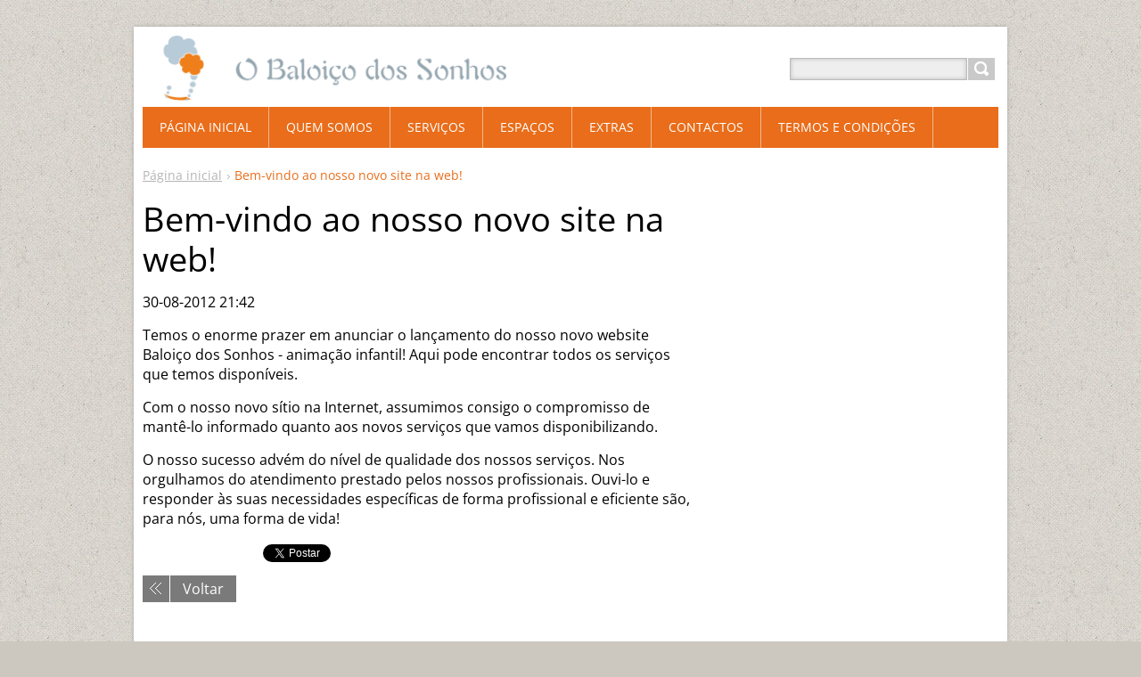

--- FILE ---
content_type: text/html; charset=UTF-8
request_url: https://www.baloicodossonhos.com/news/bem-vindo-ao-nosso-novo-site-na-web-/
body_size: 7346
content:
<!DOCTYPE html>
<!--[if IE 8]>    <html class="ie lt-ie10 lt-ie9 no-js" lang="pt"> <![endif]-->
<!--[if IE 9]>    <html class="ie lt-ie10 no-js" lang="pt"> <![endif]-->
<!--[if gt IE 9]><!-->
<html class="no-js" lang="pt">
<!--<![endif]-->
	<head>
		<base href="https://www.baloicodossonhos.com/">
  <meta charset="utf-8">
  <meta name="description" content="">
  <meta name="keywords" content="">
  <meta name="generator" content="Webnode">
  <meta name="apple-mobile-web-app-capable" content="yes">
  <meta name="apple-mobile-web-app-status-bar-style" content="black">
  <meta name="format-detection" content="telephone=no">
    <link rel="icon" type="image/svg+xml" href="/favicon.svg" sizes="any">  <link rel="icon" type="image/svg+xml" href="/favicon16.svg" sizes="16x16">  <link rel="icon" href="/favicon.ico"><link rel="canonical" href="https://www.baloicodossonhos.com/news/bem-vindo-ao-nosso-novo-site-na-web-/">
<script type="text/javascript">(function(i,s,o,g,r,a,m){i['GoogleAnalyticsObject']=r;i[r]=i[r]||function(){
			(i[r].q=i[r].q||[]).push(arguments)},i[r].l=1*new Date();a=s.createElement(o),
			m=s.getElementsByTagName(o)[0];a.async=1;a.src=g;m.parentNode.insertBefore(a,m)
			})(window,document,'script','//www.google-analytics.com/analytics.js','ga');ga('create', 'UA-797705-6', 'auto',{"name":"wnd_header"});ga('wnd_header.set', 'dimension1', 'W1');ga('wnd_header.set', 'anonymizeIp', true);ga('wnd_header.send', 'pageview');var pageTrackerAllTrackEvent=function(category,action,opt_label,opt_value){ga('send', 'event', category, action, opt_label, opt_value)};</script>
  <link rel="alternate" type="application/rss+xml" href="https://baloicodossonhos.com/rss/all.xml" title="">
<!--[if lte IE 9]><style type="text/css">.cke_skin_webnode iframe {vertical-align: baseline !important;}</style><![endif]-->
		<title>Bem-vindo ao nosso novo site na web! :: Baloiço dos Sonhos - animação infantil</title>
		<meta name="robots" content="index, follow">
		<meta name="googlebot" content="index, follow">
		<meta name="viewport" content="width=device-width, initial-scale=1">
		<link href="https://d11bh4d8fhuq47.cloudfront.net/_system/skins/v11/50001445/css/style.css" rel="stylesheet" type="text/css" media="screen,projection,handheld,tv">
		<link href="https://d11bh4d8fhuq47.cloudfront.net/_system/skins/v11/50001445/css/ie8-style.css" rel="stylesheet" type="text/css" media="screen,projection,handheld,tv">
		<link href="https://d11bh4d8fhuq47.cloudfront.net/_system/skins/v11/50001445/css/print.css" rel="stylesheet" type="text/css" media="print">
		<script type="text/javascript">
			/* <![CDATA[ */
			var wnTplSettings = {};
			wnTplSettings.photogallerySlideshowStop  = 'Pausa';
			wnTplSettings.photogallerySlideshowStart = 'Apresentação em slides';
			/* ]]> */
		</script>
		<script type="text/javascript" src="https://d11bh4d8fhuq47.cloudfront.net/_system/skins/v11/50001445/js/functions.js"></script>
	
				<script type="text/javascript">
				/* <![CDATA[ */
					
					if (typeof(RS_CFG) == 'undefined') RS_CFG = new Array();
					RS_CFG['staticServers'] = new Array('https://d11bh4d8fhuq47.cloudfront.net/');
					RS_CFG['skinServers'] = new Array('https://d11bh4d8fhuq47.cloudfront.net/');
					RS_CFG['filesPath'] = 'https://www.baloicodossonhos.com/_files/';
					RS_CFG['filesAWSS3Path'] = 'https://18de1dc8c3.cbaul-cdnwnd.com/844d1cc191917d267358121aeb12005b/';
					RS_CFG['lbClose'] = 'Fechar';
					RS_CFG['skin'] = 'default';
					if (!RS_CFG['labels']) RS_CFG['labels'] = new Array();
					RS_CFG['systemName'] = 'Webnode';
						
					RS_CFG['responsiveLayout'] = 1;
					RS_CFG['mobileDevice'] = 0;
					RS_CFG['labels']['copyPasteSource'] = 'Ler mais:';
					
				/* ]]> */
				</script><style type="text/css">/* <![CDATA[ */#feje1gew8wwt7 {position: absolute;font-size: 13px !important;font-family: "Arial", helvetica, sans-serif !important;white-space: nowrap;z-index: 2147483647;-webkit-user-select: none;-khtml-user-select: none;-moz-user-select: none;-o-user-select: none;user-select: none;}#h0r19954jfh38 {position: relative;top: -14px;}* html #h0r19954jfh38 { top: -11px; }#h0r19954jfh38 a { text-decoration: none !important; }#h0r19954jfh38 a:hover { text-decoration: underline !important; }#a9wabw9n {z-index: 2147483647;display: inline-block !important;font-size: 16px;padding: 7px 59px 9px 59px;background: transparent url(https://d11bh4d8fhuq47.cloudfront.net/img/footer/footerButtonWebnodeHover.png?ph=18de1dc8c3) top left no-repeat;height: 18px;cursor: pointer;}* html #a9wabw9n { height: 36px; }#a9wabw9n:hover { background: url(https://d11bh4d8fhuq47.cloudfront.net/img/footer/footerButtonWebnode.png?ph=18de1dc8c3) top left no-repeat; }#j5lfbow5028f53 { display: none; }#g33gcea16a8 {z-index: 3000;text-align: left !important;position: absolute;height: 88px;font-size: 13px !important;color: #ffffff !important;font-family: "Arial", helvetica, sans-serif !important;overflow: hidden;cursor: pointer;}#g33gcea16a8 a {color: #ffffff !important;}#efmrtcbkd9kdh9 {color: #36322D !important;text-decoration: none !important;font-weight: bold !important;float: right;height: 31px;position: absolute;top: 19px;right: 15px;cursor: pointer;}#hj167g71 { float: right; padding-right: 27px; display: block; line-height: 31px; height: 31px; background: url(https://d11bh4d8fhuq47.cloudfront.net/img/footer/footerButton.png?ph=18de1dc8c3) top right no-repeat; white-space: nowrap; }#fqf1s185bbi { position: relative; left: 1px; float: left; display: block; width: 15px; height: 31px; background: url(https://d11bh4d8fhuq47.cloudfront.net/img/footer/footerButton.png?ph=18de1dc8c3) top left no-repeat; }#efmrtcbkd9kdh9:hover { color: #36322D !important; text-decoration: none !important; }#efmrtcbkd9kdh9:hover #hj167g71 { background: url(https://d11bh4d8fhuq47.cloudfront.net/img/footer/footerButtonHover.png?ph=18de1dc8c3) top right no-repeat; }#efmrtcbkd9kdh9:hover #fqf1s185bbi { background: url(https://d11bh4d8fhuq47.cloudfront.net/img/footer/footerButtonHover.png?ph=18de1dc8c3) top left no-repeat; }#b0hf5hoc {padding-right: 11px;padding-right: 11px;float: right;height: 60px;padding-top: 18px;background: url(https://d11bh4d8fhuq47.cloudfront.net/img/footer/footerBubble.png?ph=18de1dc8c3) top right no-repeat;}#be49kk5399 {float: left;width: 18px;height: 78px;background: url(https://d11bh4d8fhuq47.cloudfront.net/img/footer/footerBubble.png?ph=18de1dc8c3) top left no-repeat;}* html #a9wabw9n { filter: progid:DXImageTransform.Microsoft.AlphaImageLoader(src='https://d11bh4d8fhuq47.cloudfront.net/img/footer/footerButtonWebnode.png?ph=18de1dc8c3'); background: transparent; }* html #a9wabw9n:hover { filter: progid:DXImageTransform.Microsoft.AlphaImageLoader(src='https://d11bh4d8fhuq47.cloudfront.net/img/footer/footerButtonWebnodeHover.png?ph=18de1dc8c3'); background: transparent; }* html #b0hf5hoc { height: 78px; background-image: url(https://d11bh4d8fhuq47.cloudfront.net/img/footer/footerBubbleIE6.png?ph=18de1dc8c3);  }* html #be49kk5399 { background-image: url(https://d11bh4d8fhuq47.cloudfront.net/img/footer/footerBubbleIE6.png?ph=18de1dc8c3);  }* html #hj167g71 { background-image: url(https://d11bh4d8fhuq47.cloudfront.net/img/footer/footerButtonIE6.png?ph=18de1dc8c3); }* html #fqf1s185bbi { background-image: url(https://d11bh4d8fhuq47.cloudfront.net/img/footer/footerButtonIE6.png?ph=18de1dc8c3); }* html #efmrtcbkd9kdh9:hover #rbcGrSigTryButtonRight { background-image: url(https://d11bh4d8fhuq47.cloudfront.net/img/footer/footerButtonHoverIE6.png?ph=18de1dc8c3);  }* html #efmrtcbkd9kdh9:hover #rbcGrSigTryButtonLeft { background-image: url(https://d11bh4d8fhuq47.cloudfront.net/img/footer/footerButtonHoverIE6.png?ph=18de1dc8c3);  }/* ]]> */</style><script type="text/javascript" src="https://d11bh4d8fhuq47.cloudfront.net/_system/client/js/compressed/frontend.package.1-3-108.js?ph=18de1dc8c3"></script><style type="text/css"></style></head>
    <body>        <div id="mother">

            <!-- HEADER -->
            <div id="header" class="clearfix">
                <div class="box-logo">
                    <div id="logo"><a href="home/" class="image" title="Ir para a página inicial"><span id="rbcSystemIdentifierLogo"><img src="https://18de1dc8c3.cbaul-cdnwnd.com/844d1cc191917d267358121aeb12005b/200000016-49dca4bd0a/logo-s.png"  width="400" height="73"  alt="Baloiço dos Sonhos - animação infantil"></span></a></div>                </div>

                <p id="menu-mobile">
                    <a href="javascript:void(0);" data="#menuzone" id="showMenu">Menu<span class="ico-menu"></span></a>
                    <a href="javascript:void(0);" class="ico-search" id="showSearch">Procurar na página</a>
                </p>
            </div>
            <!-- /HEADER -->

            <!-- MAIN -->
            <div id="main">

                <!-- NAVIGATOR -->
                <div id="pageNavigator" class="rbcContentBlock"><p class="breadcrumb"><a class="navFirstPage" href="/home/">Página inicial</a>  <span class="arrow"> &gt; </span><span id="navCurrentPage">Bem-vindo ao nosso novo site na web!</span></p></div>                <!-- /NAVIGATOR -->

                <div class="row">

                    <!-- CONTENT -->
                    <div class="col col-content">

                        

		

		<h1>Bem-vindo ao nosso novo site na web!</h1>
		<p class="date">30-08-2012 21:42</p>
		<p>Temos o enorme prazer em anunciar o lançamento do nosso novo website Baloiço dos Sonhos - animação infantil! Aqui pode encontrar todos os serviços que temos disponíveis.
</p>
<p>Com o nosso novo sítio na Internet, assumimos consigo o compromisso de mantê-lo informado quanto aos novos serviços que vamos disponibilizando.
</p>
<p>O nosso sucesso advém do nível de qualidade dos nossos serviços. Nos orgulhamos do atendimento prestado pelos nossos profissionais. Ouvi-lo e responder às suas necessidades específicas de forma profissional e eficiente são, para nós, uma forma de vida!</p>
		
		<div class="rbcBookmarks"><div id="rbcBookmarks200000006"></div></div>
		<script type="text/javascript">
			/* <![CDATA[ */
			Event.observe(window, 'load', function(){
				var bookmarks = '<div style=\"float:left;\"><div style=\"float:left;\"><iframe src=\"//www.facebook.com/plugins/like.php?href=https://www.baloicodossonhos.com/news/bem-vindo-ao-nosso-novo-site-na-web-/&amp;send=false&amp;layout=button_count&amp;width=135&amp;show_faces=false&amp;action=like&amp;colorscheme=light&amp;font&amp;height=21&amp;appId=397846014145828&amp;locale=pt_PT\" scrolling=\"no\" frameborder=\"0\" style=\"border:none; overflow:hidden; width:135px; height:21px; position:relative; top:1px;\" allowtransparency=\"true\"></iframe></div><div style=\"float:left;\"><a href=\"https://twitter.com/share\" class=\"twitter-share-button\" data-count=\"horizontal\" data-via=\"webnode\" data-lang=\"pt\">Tweetar</a></div><script type=\"text/javascript\">(function() {var po = document.createElement(\'script\'); po.type = \'text/javascript\'; po.async = true;po.src = \'//platform.twitter.com/widgets.js\';var s = document.getElementsByTagName(\'script\')[0]; s.parentNode.insertBefore(po, s);})();'+'<'+'/scr'+'ipt></div> <div class=\"addthis_toolbox addthis_default_style\" style=\"float:left;\"><a class=\"addthis_counter addthis_pill_style\"></a></div> <script type=\"text/javascript\">(function() {var po = document.createElement(\'script\'); po.type = \'text/javascript\'; po.async = true;po.src = \'https://s7.addthis.com/js/250/addthis_widget.js#pubid=webnode\';var s = document.getElementsByTagName(\'script\')[0]; s.parentNode.insertBefore(po, s);})();'+'<'+'/scr'+'ipt><div style=\"clear:both;\"></div>';
				$('rbcBookmarks200000006').innerHTML = bookmarks;
				bookmarks.evalScripts();
			});
			/* ]]> */
		</script>
		
		<p class="back"><a href="archive/news/">Voltar</a></p>

		

		<div class="break"></div>

		<div class="rbcWidgetArea" style="text-align: center;"><script type="text/javascript">

  var _gaq = _gaq || [];
  _gaq.push(['_setAccount', 'UA-58468481-1']);
  _gaq.push(['_trackPageview']);

  (function() {
    var ga = document.createElement('script'); ga.type = 'text/javascript'; ga.async = true;
    ga.src = ('https:' == RubicusFrontendIns.location.protocol ? 'https://ssl' : 'https://www') + '.google-analytics.com/ga.js';
    var s = document.getElementsByTagName('script')[0]; s.parentNode.insertBefore(ga, s);
  })();

</script></div>
                    </div>
                    <!-- /CONTENT -->

                    <!-- SIDEBAR -->
                    <div class="col col-side">

                        
                        
                    </div>
                    <!-- /SIDEBAR -->

                </div><!-- /ROW -->

            </div>
            <!-- MAIN -->

            <!-- MENU -->
            


      <div id="menuzone" class="menu-main box-menumobile">


		<ul class="menu">
	<li class="first">

      <a href="/home/">

      <span>Página inicial</span>

  </a>

  </li>
	<li>

      <a href="/quem-somos/">

      <span>Quem Somos</span>

  </a>

  </li>
	<li>

      <a href="/servi%c3%a7os/">

      <span>Serviços</span>

  </a>

  
	<ul class="level1">
		<li class="first">

      <a href="/servi%c3%a7os/aniversarios/">

      <span>Aniversários</span>

  </a>

  </li>
		<li>

      <a href="/servi%c3%a7os/casamentos/">

      <span>Casamentos</span>

  </a>

  </li>
		<li>

      <a href="/servi%c3%a7os/batizados/">

      <span>Batizados</span>

  </a>

  </li>
		<li class="last">

      <a href="/servi%c3%a7os/comunh%c3%b5es/">

      <span>Comunhões</span>

  </a>

  </li>
	</ul>
	</li>
	<li>

      <a href="/espa%c3%a7os/">

      <span>Espaços</span>

  </a>

  </li>
	<li>

      <a href="/extras/">

      <span>Extras</span>

  </a>

  </li>
	<li>

      <a href="/contactos/">

      <span>Contactos</span>

  </a>

  </li>
	<li class="last">

      <a href="/termos-e-condi%c3%a7%c3%b5es/">

      <span>Termos e condições</span>

  </a>

  </li>
</ul>

      </div>

					
            <!-- /MENU -->

            <!-- SEARCH -->
            

		  <div id="searchBox" class="form-search">

		<form action="/search/" method="get" id="fulltextSearch">

		<div class="clearfix">
			<input type="text" name="text" id="fulltextSearchText">
			<input id="fulltextSearchButton" type="submit" value="Procurar">
		</div>

		</form>

	  </div>

		            <!-- /SEARCH -->

            <!-- FOOTER -->
            <div id="footerCover">
                <div id="footerMain">
                    <div class="row">
                        <div class="col grid-q col-q-1">
                            <div id="menu-lang">
                                <div id="languageSelect"></div>			
                            </div>
                            <!-- CONTACT -->
                            			
                            <!-- /CONTACT -->
                                                    </div>

                        <div class="col grid-q col-q-2">

                                                                                </div>

                        <div class="col grid-q col-q-3">
                                                                                </div>

                        <div class="col grid-q col-q-4">
                                                                                </div>
                    </div>
                </div>
                <div id="footerContent">
                    <p class="l">
                        <span id="rbcFooterText" class="rbcNoStyleSpan">© 2025 Todos os direitos reservados.</span>                    </p>
                    <p class="r">
                        <span class="rbcSignatureText"><a href="https://www.webnode.pt?utm_source=text&amp;utm_medium=footer&amp;utm_campaign=free1" rel="nofollow">Crie o seu site grátis</a><a id="a9wabw9n" href="https://www.webnode.pt?utm_source=button&amp;utm_medium=footer&amp;utm_campaign=free1" rel="nofollow"><span id="j5lfbow5028f53">Webnode</span></a></span>                    </p>
                </div>
            </div>
            <!-- /FOOTER -->

        </div>
        <div class="media"></div>
    <div id="rbcFooterHtml"></div><div style="display: none;" id="feje1gew8wwt7"><span id="h0r19954jfh38">&nbsp;</span></div><div id="g33gcea16a8" style="display: none;"><a href="https://www.webnode.pt?utm_source=window&amp;utm_medium=footer&amp;utm_campaign=free1" rel="nofollow"><div id="be49kk5399"><!-- / --></div><div id="b0hf5hoc"><div><strong id="ikkjll37hj81o">!En 5 minutos estará tu página web lista!</strong><br /><span id="ccupgs22f83">Com projeto moderno e acomodaçoes</span></div><span id="efmrtcbkd9kdh9"><span id="fqf1s185bbi"><!-- / --></span><span id="hj167g71">Experimente!</span></span></div></a></div><script type="text/javascript">/* <![CDATA[ */var d23b9m3f7lmj = {sig: $('feje1gew8wwt7'),prefix: $('h0r19954jfh38'),btn : $('a9wabw9n'),win : $('g33gcea16a8'),winLeft : $('be49kk5399'),winLeftT : $('b4vbgejh8t'),winLeftB : $('cb4318h'),winRght : $('b0hf5hoc'),winRghtT : $('hp4kp50870gcn'),winRghtB : $('a1cp654ow'),tryBtn : $('efmrtcbkd9kdh9'),tryLeft : $('fqf1s185bbi'),tryRght : $('hj167g71'),text : $('ccupgs22f83'),title : $('ikkjll37hj81o')};d23b9m3f7lmj.sig.appendChild(d23b9m3f7lmj.btn);var jp5mv9284e0h=0,iijgii023=0,bjdcie68022ag0=0,b69cg73isba7,ff614f58a13=$$('.rbcSignatureText')[0],ig6ncjn2o6d=false,djoum7iaa;function bfdd8bafpwm(){if (!ig6ncjn2o6d && pageTrackerAllTrackEvent){pageTrackerAllTrackEvent('Signature','Window show - branch',d23b9m3f7lmj.sig.getElementsByTagName('a')[0].innerHTML);ig6ncjn2o6d=true;}d23b9m3f7lmj.win.show();bjdcie68022ag0=d23b9m3f7lmj.tryLeft.offsetWidth+d23b9m3f7lmj.tryRght.offsetWidth+1;d23b9m3f7lmj.tryBtn.style.width=parseInt(bjdcie68022ag0)+'px';d23b9m3f7lmj.text.parentNode.style.width = '';d23b9m3f7lmj.winRght.style.width=parseInt(20+bjdcie68022ag0+Math.max(d23b9m3f7lmj.text.offsetWidth,d23b9m3f7lmj.title.offsetWidth))+'px';d23b9m3f7lmj.win.style.width=parseInt(d23b9m3f7lmj.winLeft.offsetWidth+d23b9m3f7lmj.winRght.offsetWidth)+'px';var wl=d23b9m3f7lmj.sig.offsetLeft+d23b9m3f7lmj.btn.offsetLeft+d23b9m3f7lmj.btn.offsetWidth-d23b9m3f7lmj.win.offsetWidth+12;if (wl<10){wl=10;}d23b9m3f7lmj.win.style.left=parseInt(wl)+'px';d23b9m3f7lmj.win.style.top=parseInt(iijgii023-d23b9m3f7lmj.win.offsetHeight)+'px';clearTimeout(b69cg73isba7);}function hama71bgrfs(){b69cg73isba7=setTimeout('d23b9m3f7lmj.win.hide()',1000);}function d5859ftb3(){var ph = RubicusFrontendIns.photoDetailHandler.lightboxFixed?document.getElementsByTagName('body')[0].offsetHeight/2:RubicusFrontendIns.getPageSize().pageHeight;d23b9m3f7lmj.sig.show();jp5mv9284e0h=0;iijgii023=0;if (ff614f58a13&&ff614f58a13.offsetParent){var obj=ff614f58a13;do{jp5mv9284e0h+=obj.offsetLeft;iijgii023+=obj.offsetTop;} while (obj = obj.offsetParent);}if ($('rbcFooterText')){d23b9m3f7lmj.sig.style.color = $('rbcFooterText').getStyle('color');d23b9m3f7lmj.sig.getElementsByTagName('a')[0].style.color = $('rbcFooterText').getStyle('color');}d23b9m3f7lmj.sig.style.width=parseInt(d23b9m3f7lmj.prefix.offsetWidth+d23b9m3f7lmj.btn.offsetWidth)+'px';if (jp5mv9284e0h<0||jp5mv9284e0h>document.body.offsetWidth){jp5mv9284e0h=(document.body.offsetWidth-d23b9m3f7lmj.sig.offsetWidth)/2;}if (jp5mv9284e0h>(document.body.offsetWidth*0.55)){d23b9m3f7lmj.sig.style.left=parseInt(jp5mv9284e0h+(ff614f58a13?ff614f58a13.offsetWidth:0)-d23b9m3f7lmj.sig.offsetWidth)+'px';}else{d23b9m3f7lmj.sig.style.left=parseInt(jp5mv9284e0h)+'px';}if (iijgii023<=0 || RubicusFrontendIns.photoDetailHandler.lightboxFixed){iijgii023=ph-5-d23b9m3f7lmj.sig.offsetHeight;}d23b9m3f7lmj.sig.style.top=parseInt(iijgii023-5)+'px';}function fh2b0od2dd8(){if (djoum7iaa){clearTimeout(djoum7iaa);}djoum7iaa = setTimeout('d5859ftb3()', 10);}Event.observe(window,'load',function(){if (d23b9m3f7lmj.win&&d23b9m3f7lmj.btn){if (ff614f58a13){if (ff614f58a13.getElementsByTagName("a").length > 0){d23b9m3f7lmj.prefix.innerHTML = ff614f58a13.innerHTML + '&nbsp;';}else{d23b9m3f7lmj.prefix.innerHTML = '<a href="https://www.webnode.pt?utm_source=text&amp;utm_medium=footer&amp;utm_content=pt-branch-2&amp;utm_campaign=signature" rel="nofollow">'+ff614f58a13.innerHTML + '</a>&nbsp;';}ff614f58a13.style.visibility='hidden';}else{if (pageTrackerAllTrackEvent){pageTrackerAllTrackEvent('Signature','Missing rbcSignatureText','www.baloicodossonhos.com');}}d5859ftb3();setTimeout(d5859ftb3, 500);setTimeout(d5859ftb3, 1000);setTimeout(d5859ftb3, 5000);Event.observe(d23b9m3f7lmj.btn,'mouseover',bfdd8bafpwm);Event.observe(d23b9m3f7lmj.win,'mouseover',bfdd8bafpwm);Event.observe(d23b9m3f7lmj.btn,'mouseout',hama71bgrfs);Event.observe(d23b9m3f7lmj.win,'mouseout',hama71bgrfs);Event.observe(d23b9m3f7lmj.win,'click',function(){if (pageTrackerAllTrackEvent){pageTrackerAllTrackEvent('Signature','Window click - branch','!En 5 minutos estará tu página web lista!',2);}document/*e5994b2exp5tmm*/.location.href='https://www.webnode.pt?utm_source=window&utm_medium=footer&utm_content=pt-branch-2&utm_campaign=signature';});Event.observe(window, 'resize', fh2b0od2dd8);Event.observe(document.body, 'resize', fh2b0od2dd8);RubicusFrontendIns.addObserver({onResize: fh2b0od2dd8});RubicusFrontendIns.addObserver({onContentChange: fh2b0od2dd8});RubicusFrontendIns.addObserver({onLightboxUpdate: d5859ftb3});Event.observe(d23b9m3f7lmj.btn, 'click', function(){if (pageTrackerAllTrackEvent){pageTrackerAllTrackEvent('Signature','Button click - branch',d23b9m3f7lmj.sig.getElementsByTagName('a')[0].innerHTML);}});Event.observe(d23b9m3f7lmj.tryBtn, 'click', function(){if (pageTrackerAllTrackEvent){pageTrackerAllTrackEvent('Signature','Try Button click - branch','!En 5 minutos estará tu página web lista!',2);}});}});RubicusFrontendIns.addFileToPreload('https://d11bh4d8fhuq47.cloudfront.net/img/footer/footerButtonWebnode.png?ph=18de1dc8c3');RubicusFrontendIns.addFileToPreload('https://d11bh4d8fhuq47.cloudfront.net/img/footer/footerButton.png?ph=18de1dc8c3');RubicusFrontendIns.addFileToPreload('https://d11bh4d8fhuq47.cloudfront.net/img/footer/footerButtonHover.png?ph=18de1dc8c3');RubicusFrontendIns.addFileToPreload('https://d11bh4d8fhuq47.cloudfront.net/img/footer/footerBubble.png?ph=18de1dc8c3');if (Prototype.Browser.IE){RubicusFrontendIns.addFileToPreload('https://d11bh4d8fhuq47.cloudfront.net/img/footer/footerBubbleIE6.png?ph=18de1dc8c3');RubicusFrontendIns.addFileToPreload('https://d11bh4d8fhuq47.cloudfront.net/img/footer/footerButtonHoverIE6.png?ph=18de1dc8c3');}RubicusFrontendIns.copyLink = 'https://www.webnode.pt';RS_CFG['labels']['copyPasteBackLink'] = 'Crie o seu website grátis:';/* ]]> */</script><script type="text/javascript">var keenTrackerCmsTrackEvent=function(id){if(typeof _jsTracker=="undefined" || !_jsTracker){return false;};try{var name=_keenEvents[id];var keenEvent={user:{u:_keenData.u,p:_keenData.p,lc:_keenData.lc,t:_keenData.t},action:{identifier:id,name:name,category:'cms',platform:'WND1',version:'2.1.157'},browser:{url:location.href,ua:navigator.userAgent,referer_url:document.referrer,resolution:screen.width+'x'+screen.height,ip:'18.216.196.208'}};_jsTracker.jsonpSubmit('PROD',keenEvent,function(err,res){});}catch(err){console.log(err)};};</script></body>
</html>


--- FILE ---
content_type: text/css
request_url: https://d11bh4d8fhuq47.cloudfront.net/_system/skins/v11/50001445/css/ie8-style.css
body_size: 1630
content:
.lt-ie9 h1, .lt-ie9 h2, .lt-ie9 h3, .lt-ie9 h4, .lt-ie9 h5, .lt-ie9 h6 {
  margin: 0 0 10px;
}
.lt-ie9 h1, .lt-ie9 .h1 {
  font-size: 32px;
}
.lt-ie9 h2 {
  font-size: 28px;
}
.lt-ie9 h3 {
  font-size: 22px;
}
.lt-ie9 h4, .lt-ie9 h5, .lt-ie9 h6 {
  font-size: 18px;
}
.lt-ie9 .col {
  display: inline;
  float: left;
  left: 100%;
  position: relative;
  padding: 0;
}
.lt-ie9 .col-side {
  width: 30.208333333333332%;
  margin-left: -30.208333333333332%;
}
.lt-ie9 .col-content {
  width: 64.58333333333334%;
  margin-left: -100%;
}
.lt-ie9 .cols-revert .col-content {
  margin-left: -64.58333333333334%;
}
.lt-ie9 .cols-revert .col-side {
  margin-left: -100%;
}
.lt-ie9 .grid-h {
  width: 48.5%;
}
.lt-ie9 .col-h-1 {
  margin-left: -100%;
}
.lt-ie9 .col-h-2 {
  margin-left: -48.5%;
}
.lt-ie9 .grid-t {
  width: 31.333333333333332%;
}
.lt-ie9 .grid-2t {
  width: 65.66666666666666%;
}
.lt-ie9 .col-t-1 {
  margin-left: -100%;
}
.lt-ie9 .col-t-2 {
  margin-left: -65.66666666666667%;
}
.lt-ie9 .col-t-3 {
  margin-left: -31.333333333333343%;
}
.lt-ie9 .grid-q {
  width: 22.75%;
}
.lt-ie9 .grid-3q {
  width: 74.25%;
}
.lt-ie9 .col-q-1 {
  margin-left: -100%;
}
.lt-ie9 .col-q-2 {
  margin-left: -74.25%;
}
.lt-ie9 .col-q-3 {
  margin-left: -48.5%;
}
.lt-ie9 .col-q-4 {
  margin-left: -22.75%;
}
.lt-ie9 .inp-fix {
  position: relative;
  display: block;
  padding: 0 22px 0 0;
  margin-top: .15em;
}
.lt-ie9 .inp-fix > input {
  width: 50%;
  margin: 0 -22px 0 0;
}
.lt-ie9 #footerCover .inp-fix > input, .lt-ie9 .col-side .inp-fix > input {
  width: 100%;
}
.lt-ie9 .inp-fix > textarea {
  width: 100%;
  margin: 0 -22px 0 0;
}
.lt-ie9 body {
  background: #ccc8c0 url("../img/bg/body.jpg") 0 0 repeat;
}
.lt-ie9 #mother {
  margin: 30px auto;
}
.lt-ie9 #header {
  padding: 0;
}
.lt-ie9 #menu-mobile {
  display: none;
}
.lt-ie9 .col-side .crossroad-products .img {
  display: block;
  margin: 0 0 10px 0;
  width: 100%;
}
.lt-ie9 .col-side .crossroad-products li.withImage {
  padding-left: 5px;
}
.lt-ie9 #logo {
  display: inline-block;
  vertical-align: top;
  vertical-align: middle;
  font-size: 35px;
  line-height: 80px;
  height: 80px;
}
.lt-ie9 .ie7 #logo {
  display: inline;
  zoom: 1;
}
.lt-ie9 #logo img {
  max-height: 75px;
  padding: 10px 0 0 !important;
}
.lt-ie9 #logo {
  height: 90px;
  line-height: 90px;
}
.lt-ie9 #mother .form-search {
  display: block !important;
  position: absolute;
  right: 14px;
  top: 35px;
  padding-right: 31px;
  z-index: 101;
}
.lt-ie9 #mother .form-search input[type="text"] {
  display: block;
  border: none;
  padding: 3px 10px;
  background: #DDD;
  background-color: #EEE;
  border: 1px solid #BBB;
  color: #21272C;
  font-family: 'Open Sans', Arial, Helvetica, sans-serif;
  font-size: 14px;
  line-height: 17px;
  height: 17px;
  -webkit-box-shadow: inset 0 0 5px #BBB;
  -moz-box-shadow: inset 0 0 5px #bbb;
  box-shadow: inset 0 0 5px #BBB;
}
.lt-ie9 #mother .form-search input[type="submit"] {
  position: absolute;
  right: 0;
  top: 0;
  width: 30px;
  height: 25px;
  background: #c9c9c9 url("../img/bg/all.png") 0 0 no-repeat;
  border: none;
  font: 0/0 a;
  color: transparent;
  margin: 0;
  padding: 0;
  -webkit-transition: background-color .3s;
  -moz-transition: background-color .3s;
  -ms-transition: background-color .3s;
  -o-transition: background-color .3s;
  transition: background-color .3s;
}
.lt-ie9 #mother .form-search input[type="submit"]:hover {
  background-color: #e96d1a;
}
.lt-ie9 #mother .col-side .widgetFormFormatter .wrapperInputTextInput .fileInput .fileInputText,
.lt-ie9 #mother #footerCover .widgetFormFormatter .wrapperInputTextInput .fileInput .fileInputText {
  display: block;
  margin: 10px 0 0 0;
  white-space: normal;
}
.lt-ie9 .col-side .formSuffixLinks,
.lt-ie9 #footerCover .formSuffixLinks {
  line-height: 1.0;
}
.lt-ie9 .col-side .formSuffixLinks a,
.lt-ie9 #footerCover .formSuffixLinks a {
  display: block;
}
.lt-ie9 .col-side .box-gallery-large ul {
  margin: 0;
}
.lt-ie9 .col-side .box-gallery-large li {
  margin: 0 0 15px 0;
  width: 100%;
  box-sizing: border-box;
  -moz-box-sizing: border-box;
  -webkit-box-sizing: border-box;
  text-align: center;
}
.lt-ie9 .col-side .box-gallery-large .img {
  display: inline-block;
}
.lt-ie9 .col-side .box-gallery-large .name {
  display: block;
}
.lt-ie9 #mainMenu {
  left: 10px;
  right: 10px;
  top: 59px;
}
.lt-ie9 .menu-main {
  display: block !important;
  background: #e96d1a;
  white-space: nowrap;
  margin: 0 0 5px 0;
  width: auto;
  max-width: 960px;
  position: absolute;
  left: 10px;
  right: 10px;
  top: 90px;
  z-index: 100;
  -webkit-box-shadow: none;
  -moz-box-shadow: none;
  box-shadow: none;
}
.lt-ie9 .menu-main a.menuArrow {
  display: none;
}
.lt-ie9 .menu-main ul {
  width: 100%;
  max-width: 960px;
  height: 46px;
  display: block;
  margin: 0;
  padding: 0;
  list-style: none;
}
.lt-ie9 .menu-main li {
  display: block !important;
  float: left;
  margin: 0;
  padding: 0;
  background: none;
  position: relative;
}
.lt-ie9 .menu-main li.activeSelected > a,
.lt-ie9 .menu-main li.selected > a,
.lt-ie9 .menu-main li.touched > a {
  background-color: #e44f00;
}
.lt-ie9 .menu-main li:hover > a,
.lt-ie9 .menu-main li.touched > a {
  background-color: #7a7a7a;
}
.lt-ie9 .menu-main a {
  display: block;
  border-right: 1px solid #fff;
  border-right: 1px solid rgba(255, 255, 255, 0.5);
  text-decoration: none;
  color: #fff;
  padding: 0 11px;
  text-align: center;
  zoom: 1;
}
.lt-ie9 .menu-main .menu > li:hover > a,
.lt-ie9 .menu-main .menu > li.touched > a {
  position: relative;
}
.lt-ie9 .menu-main .menu > li:hover > a:before,
.lt-ie9 .menu-main .menu > li.touched > a:before {
  content: '';
  width: 0;
  height: 0;
  overflow: hidden;
  border-width: 3px 3px 0;
  border-style: solid dashed;
  border-color: #fff transparent;
  position: absolute;
  left: 50%;
  top: 0;
  margin-left: -3px;
}
.lt-ie9 .menu-main .menu li:hover > ul,
.lt-ie9 .menu-main .menu li.touched > ul {
  display: block !important;
}
.lt-ie9 .menu-main .menu ul {
  display: none;
}
.lt-ie9 .menu-main .menu {
  *display: block !important;
}
.lt-ie9 .menu-main .menu > li {
  *display: inline !important;
  zoom: 1;
}
.lt-ie9 .menu-main .level1 {
  position: absolute;
  width: 200px;
  white-space: normal;
  text-align: left;
  line-height: 20px;
  font-size: 14px;
  text-transform: none;
  /*left: -1px !important;*/
  left: 0;
}
.lt-ie9 .menu-main .level1 li {
  display: block !important;
  margin-left: 1px;
  background: #7a7a7a;
  border-top: 1px solid #979797;
  position: relative;
  width: 200px;
}
.lt-ie9 .menu-main .level1 > .last {
  border-bottom: 5px solid #e96d1a;
}
.lt-ie9 .menu-main .level1 a {
  border: none;
  padding: 10px 10px 10px 25px;
  background: url("../img/bg/menu-main.png") 12px 18px no-repeat;
  text-align: left;
  border-right: none;
  border-left: none;
}
.lt-ie9 .menu-main .level1 ul {
  position: absolute;
  left: 200px;
  right: auto;
  top: -1px;
}
.lt-ie9 .menu-main .level1 ul > .last {
  border-bottom: 5px solid #e96d1a;
}
.lt-ie9 .menu-main .level1 > li:hover > a,
.lt-ie9 .menu-main .level1 > li.touched > a,
.lt-ie9 .menu-main .level2 > li:hover > a,
.lt-ie9 .menu-main .level2 > li.touched > a {
  background-color: #e44f00;
}
.lt-ie9 .menu-main .level2 ul {
  display: block;
  position: static !important;
}
.lt-ie9 .menu-main .level2 ul > .last {
  border-bottom: none;
}
.lt-ie9 .menu-main .level2 li {
  margin-left: 0;
}
.lt-ie9 .menu-main .level2 li.selected > a,
.lt-ie9 .menu-main .level2 li.touched > a,
.lt-ie9 .menu-main .level2 li:hover > a {
  background-color: transparent;
}
.lt-ie9 .menu-main .level2 li.activeSelected > a {
  background-color: #e44f00;
}
.lt-ie9 .menu-main .level2 a:hover {
  background-color: #e44f00 !important;
}
.lt-ie9 .menu-main a {
  padding: 0 19px;
}
